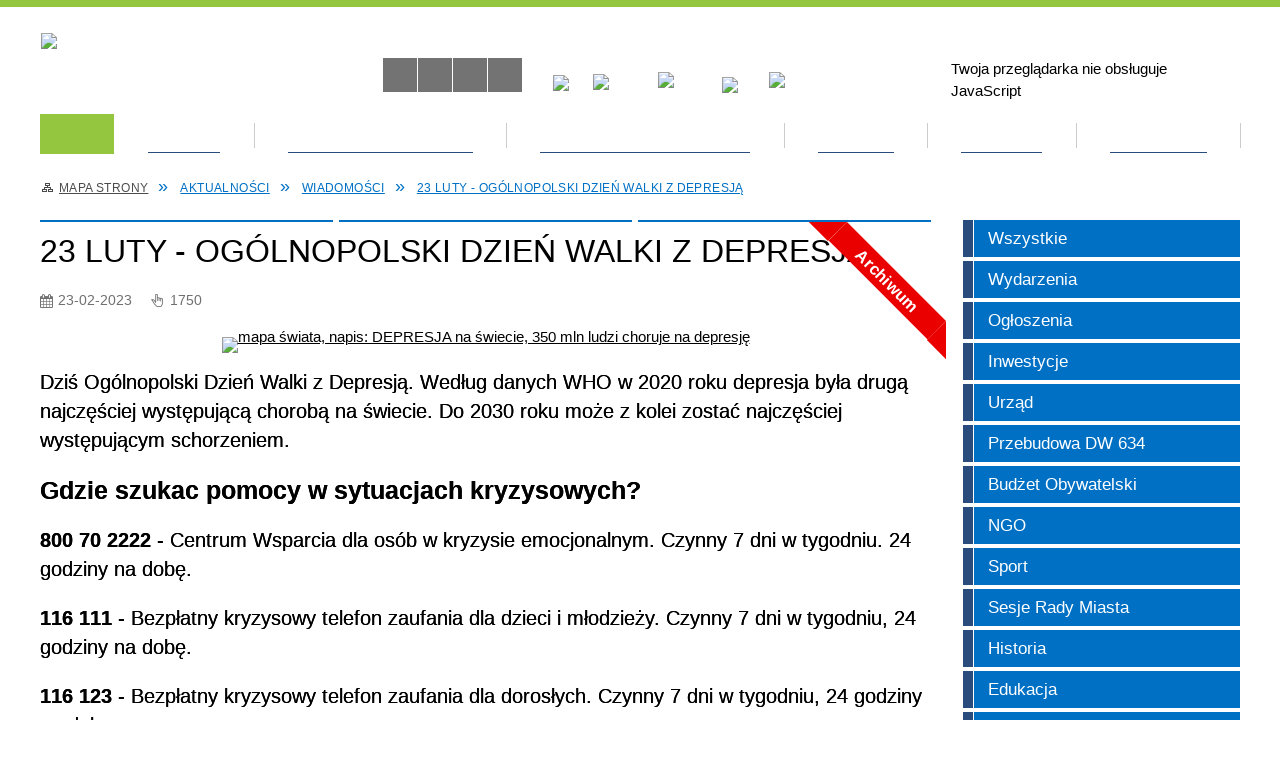

--- FILE ---
content_type: text/html; charset=utf-8
request_url: https://kobylka.pl/aktualnosc-966-23_luty_ogolnopolski_dzien_walki_z.html
body_size: 18111
content:
<!DOCTYPE html>
<html lang="pl"  itemscope="itemscope" itemtype="http://schema.org/WebPage" xmlns="http://www.w3.org/1999/xhtml">
    <head>
        <!-- METAS - - - - - - - - - - - - - - - - - - - - - - - - - - - - - -->
        <title itemprop="name">23 luty - Ogólnopolski Dzień Walki z Depresją - Aktualności - Urząd Miasta Kobyłka</title>
<meta http-equiv="Content-Type" content="text/html; charset=utf-8">
	<meta name="title" content="23 luty - Ogólnopolski Dzień Walki z Depresją - Aktualności - Urząd Miasta Kobyłka">
	<meta name="description" content="Urząd Miasta Kobyłka">
	<meta name="keywords" content="Urząd Miasta Kobyłka">
	<meta name="author" content="CONCEPT Intermedia www.sam3.pl">
	<meta name="robots" content="index, follow">
        <meta name="viewport" content="width=device-width" >        
                            <meta property="og:image" content="http://kobylka.pl/uploads/pub/news/news_966/zajawki/5c3d628478ee92679483233a0b90dd3decc35d47.jpg">
            <meta property="og:title" content="23 luty - Ogólnopolski Dzień Walki z Depresją">
    <meta property="og:description" content="Dziś Ogólnopolski Dzień Walki z Depresją. Według danych WHO w 2020 roku depresja była drugą najczęściej występującą chorobą na świecie. Do 2030 roku może z kolei zostać najczęściej występującym schorzeniem...">
    <meta property="og:site_name" content="Kobyłka">
    <meta property="og:url" content="https://kobylka.pl/aktualnosc-966-23_luty_ogolnopolski_dzien_walki_z.html">
    <meta property="og:type" content="article">
    
    <meta name="twitter:title" content="23 luty - Ogólnopolski Dzień Walki z Depresją">
    <meta name="twitter:description" content="Dziś Ogólnopolski Dzień Walki z Depresją. Według danych WHO w 2020 roku depresja była drugą najczęściej występującą chorobą na świecie. Do 2030 roku może z kolei zostać najczęściej występującym schorzeniem...">
    <meta name="twitter:image" content="http://kobylka.pl/uploads/pub/news/news_966/zajawki/orginal_5c3d628478ee92679483233a0b90dd3decc35d47.jpg">
    <!--<meta name="twitter:card" content="http://kobylka.pl/uploads/pub/news/news_966/zajawki/thumb_5c3d628478ee92679483233a0b90dd3decc35d47.jpg">-->
    
    <meta name="twitter:card" content="summary" >
    <meta name="twitter:site" content="https://kobylka.pl/aktualnosc-966-23_luty_ogolnopolski_dzien_walki_z.html" >
    
        <!-- EXTERNALS - - - - - - - - - - - - - - - - - - - - - - - - - - - -->		
        <link rel="shortcut icon" href="/themes/skin_01/images/favicon.ico" >
        <link rel="alternate" type="application/rss+xml"  title="RSS 2.0" href="https://kobylka.pl/aktualnosci.xml">
		
		

		
        	<link rel="stylesheet" type="text/css" media="all" href="/themes/skin_01/css/common.css">
	<link rel="stylesheet" type="text/css" media="all" href="/css/concept.gallery.css">
	<link rel="stylesheet" type="text/css" media="all" href="/css/_global.css">
	<link rel="stylesheet" type="text/css" media="screen" href="/wcag_video_player/ableplayer.min.css">
	<link rel="stylesheet" type="text/css" media="all" href="/css/icons_library.css">
	<link rel="stylesheet" type="text/css" media="screen" href="/css/jquery-ui-1.13.2/jquery-ui.min.css">
	<link rel="stylesheet" type="text/css" media="screen" href="/js/fancyBox/jquery.fancybox.css">
	<link rel="stylesheet" type="text/css" media="print" href="/css/print_strona.css">
	<link rel="stylesheet" type="text/css" media="all" href="/themes/skin_01/css/responsive.css">
	<link rel="stylesheet" type="text/css" media="all" href="/themes/skin_01/css/_multisite.css">
	<link rel="stylesheet" type="text/css" media="all" href="/css/concept-carousel.css">
	<link rel="stylesheet" type="text/css" media="screen" href="/themes/skin_01/css/custom_styles/glowny_custom_styles.css">

        <!-- JAVASCRIPTS - - - - - - - - - - - - - - - - - - - - - - - - - - -->
                
                
        <script src="/js/jquery/jquery-3.5.0.min.js"></script>
                
        <script src="/js/jquery/jquery-ui-1.13.2.min.js"></script>
        <script src="/js/hammer.min.js"></script>
	<script src="/js/whcookies.min.js" ></script>
        <script src="/js/jquery/jquery.ui.datepicker.min.js"></script> 
        <script src="/js/jquery/jquery-ui-timepicker-addon.min.js"></script> 
        
        <script>
//<![CDATA[
document.write("<style>.zajawka { visibility: hidden; }</style>");
//]]>
</script>
        <!-- cdn for modernizr, if you haven't included it already -->
        <!-- script src="http://cdn.jsdelivr.net/webshim/1.12.4/extras/modernizr-custom.js"></script -->
        <!-- polyfiller file to detect and load polyfills -->
        <!-- script src="http://cdn.jsdelivr.net/webshim/1.12.4/polyfiller.js"></script -->

                <script>
        function get_upload_image_size(dimension)
        {
        if($dimension == 'x')
        return 372;
        else
        return 210;
        }
        </script>
        
        <script src="/js/../themes/skin_01/js/multisite.js"></script>
<script src="/js/menu.min.js"></script>
<script src="/js/functions.js"></script>
<script src="/js/jquery/concept-rotator.js"></script>
<script src="/js/jquery/jquery.easing.1.3.js"></script>
<script src="/js/gsap/TweenMax.min.js"></script>
<script src="/js/gsap/plugins/ScrollToPlugin.min.js"></script>
<script src="/js/gsap/plugins/CSSPlugin.min.js"></script>
<script src="/js/gsap/easing/EasePack.min.js"></script>
<script src="/js/concept.gallery.js?ver=3.0"></script>
<script src="/js/akceslab-ytplayer.js"></script>
<script src="/wcag_video_player/ableplayer.min.js"></script>
<script src="/wcag_video_player/thirdparty/js.cookie.js"></script>
<script src="/js/concept_carousel_v1_0.js"></script>
		
        <meta name=”deklaracja-dostępności” content=”/deklaracja_dostepnosci.html”>
    </head>
        <body class="module-aktualnosci action-show">
       
                <div class="page_title" style="display: none">
            Kobyłka - kobylka.pl
<br><span class="data">Wygenerowano:&nbsp;18-01-2026</span>        </div>
        
        <h1 hidden>Kobyłka - kobylka.pl
</h1>

        <div id="page_content">       
            <div id="overlay" onclick="clear_other_mobile_active_elements();toggle_body_overflow();"></div>
            <div id="page_container">                <table role="presentation" id="table_1" class="sekcja-paneli" style="width: 100%;">
<tbody>	<tr>
		<td id="PAN_HEAD" class="panel">
			<div>
<div class="wcag_links">
	<div class="links">
		<div class="hidden">
			<a href="#content" data-offset="-300" class="scroll_to">Przejdź do treści</a>
		</div>
		
		<div class="hidden"><div tabindex="0" onclick="jQuery('body').scrollTo('*[id^=\'search_comn_\']'); jQuery('*[id^=\'search_comn_\']').val('').focus();">Przejdź do Wyszukiwarki</div></div>
		<div class="hidden"><a class="mapa_strony" tabindex="0" href="/mapa_strony.html">Przejdź do mapy strony</a></div>
		<div class="hidden"><div tabindex="0" onclick="jQuery('body').scrollTo('*[id^=\'mainMenu_\']'); jQuery(':focusable', jQuery('*[id^=\'mainMenu_\']'))[0].focus();">Przejdź do Menu</div></div>
	</div>
</div>

<script>
	jQuery('.scroll_to').css('cursor' , 'pointer').click(function () {
	var target = jQuery(this).attr('href');
	jQuery('html, body').animate({
	scrollTop: jQuery(target).offset().top -140
	}, 1000);
	});
</script>



        
	

    <div class="miejsce-banerowe herb puste" >
                </div>




    <div class="miejsce-banerowe logo_w_naglowku " >
        <div class="pole-banerowe noprint" style="flex-grow: 1; " >
<a href="/" target="_self"><img src="/uploads/pub/img_files/img_1/logo.png" width="143" height="103" alt="Logo Miasto Kobyłka" loading="lazy" title="Logo Miasto Kobyłka" onclick="jQuery.ajax({
	type:'POST',
	url:'/banery/click/id/1.html',
	dataType:'html'})"><span class="baner_title" style="display:none;">Logo Miasto Kobyłka</span></a></div>
        </div>




    <div class="miejsce-banerowe logo_w_naglowku_zadokowane " >
        <div class="pole-banerowe noprint" style="flex-grow: 1; " >
<a href="/" target="_self"><img src="/uploads/pub/img_files/img_4/logo_small.png" width="62" height="45" alt="Logo Miasta Kobyłka" loading="lazy" title="Logo Miasta Kobyłka" onclick="jQuery.ajax({
	type:'POST',
	url:'/banery/click/id/4.html',
	dataType:'html'})"><span class="baner_title" style="display:none;">Logo Miasta Kobyłka</span></a></div>
        </div>


<script>
    function toggleGlobalPause()
    {
        globalPause = !globalPause;
        jQuery("#hyperss .slide-image").toggleClass("stopped");
        jQuery(".stop-anim").toggleClass("play");

        var x = jQuery(".stop-anim").text();

        if (x == 'Wznów animacje') {
            jQuery(".stop-anim").text("Zatrzymaj animacje");
            jQuery(".stop-anim").attr("title", "Zatrzymaj animacje");
        } else {
            jQuery(".stop-anim").text("Wznów animacje");
            jQuery(".stop-anim").attr("title", "Wznów animacje");
        }
    }
</script>	

<div class="accesible" >
   <div class="stop-anim" title="Zatrzymaj animacje" tabindex="0" onclick="toggleGlobalPause();">Zatrzymaj animacje</div>
        <div class="wheelchair" title="Informacje o dostępności" onclick="location = ('https://kobylka.pl/strona-1-informacje_o_dostepnosci.html');"></div>
    <div class="deklaracja_dostep" title="Deklaracja dostępności" onclick="location = ('https://kobylka.pl/deklaracja_dostepnosci.html');"></div>
    <div class="deaf" title="Informacje dla niesłyszących" onclick="location = ('https://kobylka.pl/strona-2-informacje_dla_nieslyszacych.html');"></div>
    <div class="contrast" title="Informacje o kontraście" onclick="location = ('https://kobylka.pl/strona-3-informacja_o_kontrascie.html');"></div>
    </div>



    <div class="miejsce-banerowe fb_i_youtube " >
        <div class="pole-banerowe noprint" style="flex-grow: 1; " >
<a href="http://www.facebook.com/MojaKobylka/" target="_self"><img src="/uploads/pub/img_files/img_21/fb.png" width="32" height="29" alt="Logo Facebook " loading="lazy" title="Logo Facebook " onclick="jQuery.ajax({
	type:'POST',
	url:'/banery/click/id/21.html',
	dataType:'html'})"><span class="baner_title" style="display:none;">Logo Facebook </span></a></div>
<div class="pole-banerowe noprint" style="flex-grow: 1; " >
<a href="http://www.youtube.com/channel/UCmkzIOyKvKBlRNz12TLbRdQ/feed" target="_self"><img src="/uploads/pub/img_files/img_22/youtube.png" width="32" height="28" alt="Logo portalu YouTube" loading="lazy" title="Logo portalu YouTube" onclick="jQuery.ajax({
	type:'POST',
	url:'/banery/click/id/22.html',
	dataType:'html'})"><span class="baner_title" style="display:none;">Logo portalu YouTube</span></a></div>
        </div>




    <div class="miejsce-banerowe epupbip " >
        <div class="pole-banerowe noprint" style="flex-grow: 1; " >
<a href="https://epuap.gov.pl/wps/portal/strefa-klienta/!ut/p/a1/04_Sj9CPykssy0xPLMnMz0vMAfGjzOINLCw83R2dDbwMnN2MDBxNDJwc_cIsDQ0MzIAKIkEKcABHA0L6w_WjIEpwm1CQG2GQ7qioCABlYJ3l/dl5/d5/L2dBISEvZ0FBIS9nQSEh/#" target="_self"><img src="/uploads/pub/img_files/img_23/epub.png" width="46" height="32" alt="Odnośnik do portalu Epuap " loading="lazy" title="Odnośnik do portalu Epuap " onclick="jQuery.ajax({
	type:'POST',
	url:'/banery/click/id/23.html',
	dataType:'html'})"><span class="baner_title" style="display:none;">Odnośnik do portalu Epuap </span></a></div>
<div class="pole-banerowe noprint" style="flex-grow: 1; " >
<a href="http://kobylka.bipgmina.pl/" target="_self"><img src="/uploads/pub/img_files/img_5/0408ad8139fa81f33323e89c36c2cb399d356609.png" width="31" height="34" alt="Odnośnik do portalu BIP" loading="lazy" title="Odnośnik do portalu BIP" onclick="jQuery.ajax({
	type:'POST',
	url:'/banery/click/id/5.html',
	dataType:'html'})"><span class="baner_title" style="display:none;">Odnośnik do portalu BIP</span></a></div>
<div class="pole-banerowe noprint" style="flex-grow: 1; " >
<a href="/strona-3596-projekty_unijne_i_srodki_krajowe.html" target="_self"><img src="/uploads/pub/img_files/img_55/3ba30dd994771640d000e9ad71e08f7ea829524a.jpg" width="40" height="33" alt="Unia Europejska" loading="lazy" title="Unia Europejska" onclick="jQuery.ajax({
	type:'POST',
	url:'/banery/click/id/55.html',
	dataType:'html'})"><span class="baner_title" style="display:none;">Unia Europejska</span></a></div>
        </div>


<section class="component wyszukiwarka-wrapper " >

            <header class="belka hidden-wcag">
            <h2 class="title"><span>Wyszukiwarka</span></h2>
        </header>
    
    <div class="comn-wyszukiwarka" role="search">
        
        
        <div id="search_box_comn_srch_50e172d252be2bb02d95d93797d228bd">
            <span class="warning show-delayed">Twoja przeglądarka nie obsługuje JavaScript</span>
        </div>

        <div class="cl"></div>
    </div>

    <script>
//<![CDATA[
jQuery.ajax({
	type:'POST',
	url:'/Common/getSearchAllForm/disp/none/hash_id/comn_srch_50e172d252be2bb02d95d93797d228bd.html',
	dataType:'html',
	success:function(data, textStatus){jQuery('#search_box_comn_srch_50e172d252be2bb02d95d93797d228bd').html(data);},
	complete:function(XMLHttpRequest, textStatus){wcagstinks(jQuery("#adv_form")); updateAdvSearchWidth(); jQuery("#adv_form");}})
//]]>
</script>
</section>
<div class="cl"></div>
<nav class="glowneMenu" data-component-name="comn_mainmenu" id="mainMenu_1ada054d115876d871f9b16afc2847fd-wrapper" aria-labelledby="mainMenu_1ada054d115876d871f9b16afc2847fd-label">   
    <h2 id="mainMenu_1ada054d115876d871f9b16afc2847fd-label" class="hidden-wcag">Menu główne 0</h2>
    <div class="okazja_top2"></div>
    <div class="okazja_top3"></div>
    		
				
        <ul class="mainMenu simplified " id="comn_1ada054d115876d871f9b16afc2847fd">
         <li class="block block_nr_1" id="comn_1ada054d115876d871f9b16afc2847fd_pos_1" data-color="#0070C4">
<a target="_self" class="menu-level-1 no-submenu" style="color:#fff; border-color:#0070C4; background: #0070C4;" href="/"><span class="menu_select_left" style="background:#0070C4;"></span><span class="menu_select_right" style="background:#0070C4;"></span><span class="menu_select_bottom" style="background:#0070C4;"></span><span style="background:#0070C4;" class="tytul_menu">Strona główna</span></a>
</li> <li class="block block_nr_2" id="comn_1ada054d115876d871f9b16afc2847fd_pos_2" data-color="#2a4c7d">
<a target="_self" class="menu-level-1 with-submenu" style="color:#fff; border-color:#2a4c7d; background: #2a4c7d;" href="/strona-247-urzad_miasta.html"><span class="menu_select_left" style="background:#2a4c7d;"></span><span class="menu_select_right" style="background:#2a4c7d;"></span><span class="menu_select_bottom" style="background:#2a4c7d;"></span><span style="background:#2a4c7d;" class="tytul_menu">URZĄD</span></a>
<span class="main-menu-toggler" onclick="mainMenuTogglePosition(this);"></span><div class="sub-block-menu js-display-none" style="height: 0; background: #2a4c7d; border-color: #2a4c7d; ">
<h2 style="border-bottom-color: #2a4c7d;  background-color: #2a4c7d; ">URZĄD</h2>
<ul class="level-1-wrapper">
<li class="level-1" style="color:#fff; background-color: #2a4c7d;"><a target="_self" class="menu-level-2" style="" href="/strona-3874-ksiazka_telefoniczna_urzedu.html"><span class="label" style="background: #2a4c7d; border-color: #2a4c7d;" title=""></span>Książka telefoniczna Urzędu</a></li><li class="level-1" style="color:#fff; background-color: #2a4c7d; "><a target="_self" class="menu-level-2" style="" href="/strona-3362-wladze_miasta.html"><span class="label" style="background: #2a4c7d; border-color: #2a4c7d;" title=""></span>Władze Miasta</a></li><li class="level-1" style="color:#fff; background-color: #2a4c7d; "><a target="_self" class="menu-level-2" style="" href="/strona-3361-wydzialy_i_zakresy_obowiazkow.html"><span class="label" style="background: #2a4c7d; border-color: #2a4c7d;" title=""></span>Wydziały i zakresy obowiązków</a></li><li class="level-1" style="color:#fff; background-color: #2a4c7d; "><a target="_self" class="menu-level-2" style="" href="/strona-3363-rada_miasta.html"><span class="label" style="background: #2a4c7d; border-color: #2a4c7d;" title=""></span>Rada Miasta </a></li><li class="level-1" style="color:#fff; background-color: #2a4c7d; "><a target="_self" class="menu-level-2" style="" href="/strona-3368-jednostki_organizacyjne.html"><span class="label" style="background: #2a4c7d; border-color: #2a4c7d;" title=""></span>Jednostki organizacyjne</a></li><li class="level-1" style="color:#fff; background-color: #2a4c7d; "><a target="_self" class="menu-level-2" style="" href="/strona-3860-raport_o_stanie_miasta.html"><span class="label" style="background: #2a4c7d; border-color: #2a4c7d;" title=""></span>Raport o stanie Miasta</a></li><li class="level-1" style="color:#fff; background-color: #2a4c7d; "><a target="_self" class="menu-level-2" style="" href="/strona-3676-statut_miasta_kobylka.html"><span class="label" style="background: #2a4c7d; border-color: #2a4c7d;" title=""></span>Statut Miasta Kobyłka</a></li></ul><div tabindex="0" class="sub-menu-closer" id="submenu-closer-comn_1ada054d115876d871f9b16afc2847fd_pos_2" style="color: #2a4c7d; "></div></div>
                                        <script>
                        var el_comn_1ada054d115876d871f9b16afc2847fd_pos_2 = document.getElementById("comn_1ada054d115876d871f9b16afc2847fd_pos_2");
                        mouseMenuNavigation(el_comn_1ada054d115876d871f9b16afc2847fd_pos_2, "comn_1ada054d115876d871f9b16afc2847fd_pos_2", 1);
                    </script>
            
                    </li> <li class="block block_nr_3" id="comn_1ada054d115876d871f9b16afc2847fd_pos_3" data-color="#2a4c7d">
<a target="_self" class="menu-level-1 with-submenu" style="color:#fff; border-color:#2a4c7d; background: #2a4c7d;" href="/strona-2566-zalatw_sprawe.html"><span class="menu_select_left" style="background:#2a4c7d;"></span><span class="menu_select_right" style="background:#2a4c7d;"></span><span class="menu_select_bottom" style="background:#2a4c7d;"></span><span style="background:#2a4c7d;" class="tytul_menu">ZAŁATW SPRAWĘ</span></a>
<span class="main-menu-toggler" onclick="mainMenuTogglePosition(this);"></span><div class="sub-block-menu js-display-none" style="height: 0; background: #2a4c7d; border-color: #2a4c7d; ">
<h2 style="border-bottom-color: #2a4c7d;  background-color: #2a4c7d; ">ZAŁATW SPRAWĘ</h2>
<ul class="level-1-wrapper">
<li class="level-1" style="color:#fff; background-color: #2a4c7d;"><a target="_self" class="menu-level-2" style="" href="/strona-3406-dokumenty_i_meldunek.html"><span class="label" style="background: #2a4c7d; border-color: #2a4c7d;" title=""></span>Dokumenty i meldunek</a></li><li class="level-1" style="color:#fff; background-color: #2a4c7d; "><a target="_self" class="menu-level-2" style="" href="/strona-3407-dziecko.html"><span class="label" style="background: #2a4c7d; border-color: #2a4c7d;" title=""></span>Dziecko</a></li><li class="level-1" style="color:#fff; background-color: #2a4c7d; "><a target="_self" class="menu-level-2" style="" href="/strona-3408-rodzina_i_malzenstwo.html"><span class="label" style="background: #2a4c7d; border-color: #2a4c7d;" title=""></span>Rodzina i małżeństwo</a></li><li class="level-1" style="color:#fff; background-color: #2a4c7d; "><a target="_self" class="menu-level-2" style="" href="/strona-3409-akta_stanu_cywilnego.html"><span class="label" style="background: #2a4c7d; border-color: #2a4c7d;" title=""></span>Akta Stanu Cywilnego</a></li><li class="level-1" style="color:#fff; background-color: #2a4c7d; "><a target="_self" class="menu-level-2" style="" href="/strona-3410-podatki_i_oplaty.html"><span class="label" style="background: #2a4c7d; border-color: #2a4c7d;" title=""></span>Podatki i opłaty</a></li><li class="level-1" style="color:#fff; background-color: #2a4c7d; "><a target="_self" class="menu-level-2" style="" href="/strona-3411-nieruchomosci.html"><span class="label" style="background: #2a4c7d; border-color: #2a4c7d;" title=""></span>Nieruchomości</a></li><li class="level-1" style="color:#fff; background-color: #2a4c7d; "><a target="_self" class="menu-level-2" style="" href="/strona-3412-zagospodarowanie_przestrzenne.html"><span class="label" style="background: #2a4c7d; border-color: #2a4c7d;" title=""></span>Zagospodarowanie przestrzenne</a></li><li class="level-1" style="color:#fff; background-color: #2a4c7d; "><a target="_self" class="menu-level-2" style="" href="/strona-3418-lokale_komunalne.html"><span class="label" style="background: #2a4c7d; border-color: #2a4c7d;" title=""></span>Lokale komunalne</a></li><li class="level-1" style="color:#fff; background-color: #2a4c7d; "><a target="_self" class="menu-level-2" style="" href="/strona-3419-drogi_i_kanalizacja.html"><span class="label" style="background: #2a4c7d; border-color: #2a4c7d;" title=""></span>Drogi i kanalizacja</a></li><li class="level-1" style="color:#fff; background-color: #2a4c7d; "><a target="_self" class="menu-level-2" style="" href="/strona-3420-ochrona_srodowiska.html"><span class="label" style="background: #2a4c7d; border-color: #2a4c7d;" title=""></span>Ochrona środowiska</a></li><li class="level-1" style="color:#fff; background-color: #2a4c7d; "><a target="_self" class="menu-level-2" style="" href="/strona-3421-gospodarka_odpadami.html"><span class="label" style="background: #2a4c7d; border-color: #2a4c7d;" title=""></span>Gospodarka odpadami</a></li><li class="level-1" style="color:#fff; background-color: #2a4c7d; "><a target="_self" class="menu-level-2" style="" href="/strona-3422-zwierzeta.html"><span class="label" style="background: #2a4c7d; border-color: #2a4c7d;" title=""></span>Zwierzęta</a></li><li class="level-1" style="color:#fff; background-color: #2a4c7d; "><a target="_self" class="menu-level-2" style="" href="/strona-3423-oswiata_i_sport.html"><span class="label" style="background: #2a4c7d; border-color: #2a4c7d;" title=""></span>Oświata i sport</a></li><li class="level-1" style="color:#fff; background-color: #2a4c7d; "><a target="_self" class="menu-level-2" style="" href="/strona-3425-patronat_burmistrza_miasta.html"><span class="label" style="background: #2a4c7d; border-color: #2a4c7d;" title=""></span>Patronat Burmistrza Miasta</a></li><li class="level-1" style="color:#fff; background-color: #2a4c7d; "><a target="_self" class="menu-level-2" style="" href="/strona-3426-imprezy_masowe_i_zgromadzenia_publiczne.html"><span class="label" style="background: #2a4c7d; border-color: #2a4c7d;" title=""></span>Imprezy masowe i zgromadzenia publiczne</a></li><li class="level-1" style="color:#fff; background-color: #2a4c7d; "><a target="_self" class="menu-level-2" style="" href="/strona-3427-udostepnienie_informacji_publicznej.html"><span class="label" style="background: #2a4c7d; border-color: #2a4c7d;" title=""></span>Udostępnienie informacji publicznej</a></li><li class="level-1" style="color:#fff; background-color: #2a4c7d; "><a target="_self" class="menu-level-2" style="" href="/strona-3429-udostepnianie_informacji_z_archiwum.html"><span class="label" style="background: #2a4c7d; border-color: #2a4c7d;" title=""></span>Udostępnianie informacji z archiwum zakładowego</a></li><li class="level-1" style="color:#fff; background-color: #2a4c7d; "><a target="_self" class="menu-level-2" style="" href="/strona-3766-karta_mieszkanca_kobylki_ogolnopolska.html"><span class="label" style="background: #2a4c7d; border-color: #2a4c7d;" title=""></span>Karta Mieszkańca Kobyłki/Ogólnopolska Karta Seniora</a></li><li class="level-1" style="color:#fff; background-color: #2a4c7d; "><a target="_self" class="menu-level-2" style="" href="/strona-3624-dzialalnosc_gospodarcza.html"><span class="label" style="background: #2a4c7d; border-color: #2a4c7d;" title=""></span>Działalność gospodarcza</a></li><li class="level-1" style="color:#fff; background-color: #2a4c7d; "><a target="_self" class="menu-level-2" style="" href="/strona-3428-osoby_z_niepelnosprawnoscia_wizyta_w.html"><span class="label" style="background: #2a4c7d; border-color: #2a4c7d;" title=""></span>Osoby z niepełnosprawnością - wizyta w Urzędzie</a></li></ul><div tabindex="0" class="sub-menu-closer" id="submenu-closer-comn_1ada054d115876d871f9b16afc2847fd_pos_3" style="color: #2a4c7d; "></div></div>
                                        <script>
                        var el_comn_1ada054d115876d871f9b16afc2847fd_pos_3 = document.getElementById("comn_1ada054d115876d871f9b16afc2847fd_pos_3");
                        mouseMenuNavigation(el_comn_1ada054d115876d871f9b16afc2847fd_pos_3, "comn_1ada054d115876d871f9b16afc2847fd_pos_3", 1);
                    </script>
            
                    </li> <li class="block block_nr_4" id="comn_1ada054d115876d871f9b16afc2847fd_pos_4" data-color="#2a4c7d">
<a target="_self" class="menu-level-1 with-submenu" style="color:#fff; border-color:#2a4c7d; background: #2a4c7d;" href="/strona-3875-dla_mieszkancow.html"><span class="menu_select_left" style="background:#2a4c7d;"></span><span class="menu_select_right" style="background:#2a4c7d;"></span><span class="menu_select_bottom" style="background:#2a4c7d;"></span><span style="background:#2a4c7d;" class="tytul_menu">DLA MIESZKAŃCÓW</span></a>
<span class="main-menu-toggler" onclick="mainMenuTogglePosition(this);"></span><div class="sub-block-menu js-display-none" style="height: 0; background: #2a4c7d; border-color: #2a4c7d; ">
<h2 style="border-bottom-color: #2a4c7d;  background-color: #2a4c7d; ">DLA MIESZKAŃCÓW</h2>
<ul class="level-1-wrapper">
<li class="level-1" style="color:#fff; background-color: #2a4c7d;"><a target="_self" class="menu-level-2" style="" href="/strona-3931-jakosc_powietrza.html"><span class="label" style="background: #2a4c7d; border-color: #2a4c7d;" title=""></span>Jakość powietrza</a></li><li class="level-1" style="color:#fff; background-color: #2a4c7d; "><a target="_self" class="menu-level-2" style="" href="/strona-3876-karta_mieszkanca_kobylki.html"><span class="label" style="background: #2a4c7d; border-color: #2a4c7d;" title=""></span>Karta Mieszkańca Kobyłki</a></li><li class="level-1" style="color:#fff; background-color: #2a4c7d; "><a target="_self" class="menu-level-2" style="" href="/strona-3877-bilet_metropolitalny.html"><span class="label" style="background: #2a4c7d; border-color: #2a4c7d;" title=""></span>Bilet Metropolitalny</a></li><li class="level-1" style="color:#fff; background-color: #2a4c7d; "><a target="_blank" class="menu-level-2" style="" href="/strona-3891-karta_duzej_rodziny.html"><span class="label" style="background: #2a4c7d; border-color: #2a4c7d;" title=""></span>Karta Dużej Rodziny</a></li><li class="level-1" style="color:#fff; background-color: #2a4c7d; "><a target="_self" class="menu-level-2" style="" href="/strona-3882-iv_edycja_budzetu_obywatelskiego.html"><span class="label" style="background: #2a4c7d; border-color: #2a4c7d;" title=""></span>IV edycja Budżetu Obywatelskiego</a></li><li class="level-1" style="color:#fff; background-color: #2a4c7d; "><a target="_self" class="menu-level-2" style="" href="/strona-3878-edukacja.html"><span class="label" style="background: #2a4c7d; border-color: #2a4c7d;" title=""></span>Edukacja</a></li><li class="level-1" style="color:#fff; background-color: #2a4c7d; "><a target="_self" class="menu-level-2" style="" href="/strona-3879-sport.html"><span class="label" style="background: #2a4c7d; border-color: #2a4c7d;" title=""></span>Sport</a></li><li class="level-1" style="color:#fff; background-color: #2a4c7d; "><a target="_self" class="menu-level-2" style="" href="/strona-3880-nieodplatna_pomoc.html"><span class="label" style="background: #2a4c7d; border-color: #2a4c7d;" title=""></span>Nieodpłatna pomoc</a></li><li class="level-1" style="color:#fff; background-color: #2a4c7d; "><a target="_self" class="menu-level-2" style="" href="/strona-3883-seniorzy.html"><span class="label" style="background: #2a4c7d; border-color: #2a4c7d;" title=""></span>Seniorzy</a></li></ul><div tabindex="0" class="sub-menu-closer" id="submenu-closer-comn_1ada054d115876d871f9b16afc2847fd_pos_4" style="color: #2a4c7d; "></div></div>
                                        <script>
                        var el_comn_1ada054d115876d871f9b16afc2847fd_pos_4 = document.getElementById("comn_1ada054d115876d871f9b16afc2847fd_pos_4");
                        mouseMenuNavigation(el_comn_1ada054d115876d871f9b16afc2847fd_pos_4, "comn_1ada054d115876d871f9b16afc2847fd_pos_4", 1);
                    </script>
            
                    </li> <li class="block block_nr_5" id="comn_1ada054d115876d871f9b16afc2847fd_pos_5" data-color="#2a4c7d">
<a target="_self" class="menu-level-1 with-submenu" style="color:#fff; border-color:#2a4c7d; background: #2a4c7d;" href="/strona-2565-biznes.html"><span class="menu_select_left" style="background:#2a4c7d;"></span><span class="menu_select_right" style="background:#2a4c7d;"></span><span class="menu_select_bottom" style="background:#2a4c7d;"></span><span style="background:#2a4c7d;" class="tytul_menu">BIZNES</span></a>
<span class="main-menu-toggler" onclick="mainMenuTogglePosition(this);"></span><div class="sub-block-menu js-display-none" style="height: 0; background: #2a4c7d; border-color: #2a4c7d; ">
<h2 style="border-bottom-color: #2a4c7d;  background-color: #2a4c7d; ">BIZNES</h2>
<ul class="level-1-wrapper">
<li class="level-1" style="color:#fff; background-color: #2a4c7d;"><a target="_self" class="menu-level-2" style="" href="/strona-3657-ogloszenia_o_sprzedazy_dzierzawach.html"><span class="label" style="background: #2a4c7d; border-color: #2a4c7d;" title=""></span>Ogłoszenia o sprzedaży, dzierżawach, użyczaniu i wynajmie nieruchomości </a></li><li class="level-1" style="color:#fff; background-color: #2a4c7d; "><a target="_blank" class="menu-level-2" style="" href="/strona-3522-zamowienia_publiczne.html"><span class="label" style="background: #2a4c7d; border-color: #2a4c7d;" title=""></span>Zamówienia publiczne</a></li><li class="level-1" style="color:#fff; background-color: #2a4c7d; "><a target="_self" class="menu-level-2" style="" href="/strona-3413-zalatw_sprawe_dzialalnosc_gospodarcza.html"><span class="label" style="background: #2a4c7d; border-color: #2a4c7d;" title=""></span>Załatw sprawę - działalność gospodarcza</a></li></ul><div tabindex="0" class="sub-menu-closer" id="submenu-closer-comn_1ada054d115876d871f9b16afc2847fd_pos_5" style="color: #2a4c7d; "></div></div>
                                        <script>
                        var el_comn_1ada054d115876d871f9b16afc2847fd_pos_5 = document.getElementById("comn_1ada054d115876d871f9b16afc2847fd_pos_5");
                        mouseMenuNavigation(el_comn_1ada054d115876d871f9b16afc2847fd_pos_5, "comn_1ada054d115876d871f9b16afc2847fd_pos_5", 1);
                    </script>
            
                    </li> <li class="block block_nr_6" id="comn_1ada054d115876d871f9b16afc2847fd_pos_6" data-color="#2a4c7d">
<a target="_self" class="menu-level-1 with-submenu" style="color:#fff; border-color:#2a4c7d; background: #2a4c7d;" href="/strona-16-miasto_kobylka.html"><span class="menu_select_left" style="background:#2a4c7d;"></span><span class="menu_select_right" style="background:#2a4c7d;"></span><span class="menu_select_bottom" style="background:#2a4c7d;"></span><span style="background:#2a4c7d;" class="tytul_menu">MIASTO</span></a>
<span class="main-menu-toggler" onclick="mainMenuTogglePosition(this);"></span><div class="sub-block-menu js-display-none" style="height: 0; background: #2a4c7d; border-color: #2a4c7d; ">
<h2 style="border-bottom-color: #2a4c7d;  background-color: #2a4c7d; ">MIASTO</h2>
<ul class="level-1-wrapper">
<li class="level-1" style="color:#fff; background-color: #2a4c7d;"><a target="_self" class="menu-level-2" style="" href="/strona-3970-nagrody_i_wyroznienia.html"><span class="label" style="background: #2a4c7d; border-color: #2a4c7d;" title=""></span>Nagrody i wyróżnienia</a></li><li class="level-1" style="color:#fff; background-color: #2a4c7d; "><a target="_self" class="menu-level-2" style="" href="/strona-3967-historia_kobylki.html"><span class="label" style="background: #2a4c7d; border-color: #2a4c7d;" title=""></span>Historia Kobyłki</a></li><li class="level-1" style="color:#fff; background-color: #2a4c7d; "><a target="_self" class="menu-level-2" style="" href="/strona-3968-zabytki_i_miejsca_pamieci.html"><span class="label" style="background: #2a4c7d; border-color: #2a4c7d;" title=""></span>Zabytki i miejsca pamięci</a></li><li class="level-1" style="color:#fff; background-color: #2a4c7d; "><a target="_self" class="menu-level-2" style="" href="/strona-3939-honorowi_obywatele_miasta.html"><span class="label" style="background: #2a4c7d; border-color: #2a4c7d;" title=""></span>Honorowi Obywatele Miasta </a></li><li class="level-1" style="color:#fff; background-color: #2a4c7d; "><a target="_self" class="menu-level-2" style="" href="/strona-3476-plan_miasta.html"><span class="label" style="background: #2a4c7d; border-color: #2a4c7d;" title=""></span>Plan miasta</a></li><li class="level-1" style="color:#fff; background-color: #2a4c7d; "><a target="_self" class="menu-level-2" style="" href="/strona-3666-rewitalizacja.html"><span class="label" style="background: #2a4c7d; border-color: #2a4c7d;" title=""></span>Rewitalizacja</a></li><li class="level-1" style="color:#fff; background-color: #2a4c7d; "><a target="_self" class="menu-level-2" style="" href="/strona-3479-turystyka.html"><span class="label" style="background: #2a4c7d; border-color: #2a4c7d;" title=""></span>Turystyka</a></li><li class="level-1" style="color:#fff; background-color: #2a4c7d; "><a target="_self" class="menu-level-2" style="" href="/strona-3661-komunikacja_rozklady_jazdy.html"><span class="label" style="background: #2a4c7d; border-color: #2a4c7d;" title=""></span>Komunikacja - rozkłady jazdy</a></li></ul><div tabindex="0" class="sub-menu-closer" id="submenu-closer-comn_1ada054d115876d871f9b16afc2847fd_pos_6" style="color: #2a4c7d; "></div></div>
                                        <script>
                        var el_comn_1ada054d115876d871f9b16afc2847fd_pos_6 = document.getElementById("comn_1ada054d115876d871f9b16afc2847fd_pos_6");
                        mouseMenuNavigation(el_comn_1ada054d115876d871f9b16afc2847fd_pos_6, "comn_1ada054d115876d871f9b16afc2847fd_pos_6", 1);
                    </script>
            
                    </li> <li class="block block_nr_7" id="comn_1ada054d115876d871f9b16afc2847fd_pos_7" data-color="#2a4c7d">
<a target="_self" class="menu-level-1 with-submenu" style="color:#fff; border-color:#2a4c7d; background: #2a4c7d;" href="/strona-2556-kontakt.html"><span class="menu_select_left" style="background:#2a4c7d;"></span><span class="menu_select_right" style="background:#2a4c7d;"></span><span class="menu_select_bottom" style="background:#2a4c7d;"></span><span style="background:#2a4c7d;" class="tytul_menu">KONTAKT</span></a>
<span class="main-menu-toggler" onclick="mainMenuTogglePosition(this);"></span><div class="sub-block-menu js-display-none" style="height: 0; background: #2a4c7d; border-color: #2a4c7d; ">
<h2 style="border-bottom-color: #2a4c7d;  background-color: #2a4c7d; ">KONTAKT</h2>
<ul class="level-1-wrapper">
<li class="level-1" style="color:#fff; background-color: #2a4c7d;"><a target="_self" class="menu-level-2" style="" href="/strona-3503-ksiazka_telefoniczna_urzedu.html"><span class="label" style="background: #2a4c7d; border-color: #2a4c7d;" title=""></span>Książka telefoniczna Urzędu</a></li><li class="level-1" style="color:#fff; background-color: #2a4c7d; "><a target="_self" class="menu-level-2" style="" href="/strona-3864-formularz_kontaktowy.html"><span class="label" style="background: #2a4c7d; border-color: #2a4c7d;" title=""></span>FORMULARZ KONTAKTOWY</a></li></ul><div tabindex="0" class="sub-menu-closer" id="submenu-closer-comn_1ada054d115876d871f9b16afc2847fd_pos_7" style="color: #2a4c7d; "></div></div>
                                        <script>
                        var el_comn_1ada054d115876d871f9b16afc2847fd_pos_7 = document.getElementById("comn_1ada054d115876d871f9b16afc2847fd_pos_7");
                        mouseMenuNavigation(el_comn_1ada054d115876d871f9b16afc2847fd_pos_7, "comn_1ada054d115876d871f9b16afc2847fd_pos_7", 1);
                    </script>
            
                    </li>        </ul>
		
		                <script>
//<![CDATA[
                var candidate = document.getElementById('comn_1ada054d115876d871f9b16afc2847fd_pos_1');
                candidate.className += ' sel';
        
//]]>
</script>                <script>
//<![CDATA[
window.onscroll = function() { menuDocking("comn_1ada054d115876d871f9b16afc2847fd");}; 
//]]>
</script><script>
//<![CDATA[
window.onresize = function() { menuDocking("comn_1ada054d115876d871f9b16afc2847fd");}; 
//]]>
</script> 		
    </nav>
<div class="cl"></div>

    <div class="miejsce-banerowe baner_pod_naglowkiem_1200x100 puste" >
                </div>


<nav class="navigator" id="breadcrumbs" aria-labelledby="breadcrumbs-label">
    <h2 id="breadcrumbs-label" class="hidden-wcag">Breadcrumbs</h2>
    
    <ul itemscope itemtype="http://schema.org/BreadcrumbList">
        
    <li itemprop="itemListElement" itemscope itemtype="http://schema.org/ListItem"><a class="navigator_home" property="item" typeof="WebPage" itemprop="item" itemtype="https://schema.org/Thing" itemscope="itemscope" id="nav-pos-mapa_strony" href="/mapa_strony.html"><span itemprop="name">Mapa Strony</span></a><meta itemprop="position" content="1"></li><li itemprop="itemListElement" itemscope itemtype="http://schema.org/ListItem"><a property="item" typeof="WebPage" itemprop="item" itemtype="https://schema.org/Thing" itemscope="itemscope" id="nav-pos-aktualnosci" href="/aktualnosci-lista.html"><span itemprop="name">Aktualności</span></a><meta itemprop="position" content="2"></li><li itemprop="itemListElement" itemscope itemtype="http://schema.org/ListItem"><a property="item" typeof="WebPage" itemprop="item" itemtype="https://schema.org/Thing" itemscope="itemscope" id="nav-pos-wiadomosci" href="/aktualnosci-18-wiadomosci.html"><span itemprop="name">Wiadomości</span></a><meta itemprop="position" content="3"></li><li itemprop="itemListElement" itemscope itemtype="http://schema.org/ListItem"><a property="item" typeof="WebPage" itemprop="item" itemtype="https://schema.org/Thing" itemscope="itemscope" id="nav-pos-23_luty_ogolnopolski_dzien_walki_z" href="/aktualnosc-966-23_luty_ogolnopolski_dzien_walki_z.html"><span itemprop="name">23 luty - Ogólnopolski Dzień Walki z Depresją</span></a><meta itemprop="position" content="4"></li>        
    </ul>

</nav>
			</div>
		</td>
	</tr>
</tbody></table>
<table role="presentation" id="table_2" class="sekcja-paneli" style="width: 100%;">
<tbody>	<tr>
		<td id="PAN_1" class="panel">
			<div>


    <div class="miejsce-banerowe baner_w_centralnym_panelu_u_gory_897x100 puste" >
                </div>


				<div id='content'><div class="messages">
            
    
    
    </div>


<article class="archiwalna" itemscope itemtype="http://schema.org/NewsArticle" itemid="news-966">

    <meta itemprop="description" content="Dziś Ogólnopolski Dzień Walki z Depresją. Według danych WHO w 2020 roku depresja była drugą najczęściej występującą chorobą na świecie. Do 2030 roku może z kolei zostać najczęściej występującym schorzeniem...">
    <meta itemprop="datePublished" content="2023-02-23T14:17:42+01:00">

    <header>

        <span class="etykieta_zajawka">
            <span class="label" style="background: #0070C4; border-color: #0070C4;" title=""></span><span class="label" style="background: #0070C4; border-color: #0070C4;" title=""></span><span class="label" style="background: #0070C4; border-color: #0070C4;" title=""></span>        </span>	

        <h2 class="title" itemprop="headline">
            23 luty - Ogólnopolski Dzień Walki z Depresją        </h2>
    </header>

    
    <span class="info"><strong aria-hidden="true" class="date" title="Data publikacji">23-02-2023</strong><strong class="hidden-wcag" >Data publikacji, 23-02-2023</strong><span class="info_seperator" aria-hidden="true">,</span> <strong aria-hidden="true" class="author" title="Autor">Klaudia Bereza</strong><strong class="hidden-wcag" >Autor, Klaudia Bereza</strong><span class="info_seperator" aria-hidden="true">,</span> <strong aria-hidden="true" class="views" title="Liczba wyświetleń">1750</strong><strong class="hidden-wcag" >Ilość wyświetleń, 1750</strong></span>                    

                
			<span class="grafika_tresc" style="max-width:891px">           
				<a class="fancybox" href="/uploads/pub/news/news_966/zajawki/5c3d628478ee92679483233a0b90dd3decc35d47.jpg"><img alt="mapa świata, napis: DEPRESJA na świecie, 350 mln ludzi choruje na depresję" style="max-width: 891px; height: auto;" itemprop="image" src="https://kobylka.pl/uploads/pub/news/news_966/zajawki/normal_5c3d628478ee92679483233a0b90dd3decc35d47.jpg"></a>				
									<div class="article-archived">Archiwum</div>
								
			</span>
		
    <div class="tresc" itemprop="articleBody">
        <p>Dziś Og&oacute;lnopolski Dzień Walki z Depresją. Według danych WHO w 2020 roku depresja była drugą najczęściej występującą chorobą na świecie. Do 2030 roku może z kolei zostać najczęściej występującym schorzeniem.</p>
<h4 dir="auto">Gdzie szukac pomocy w sytuacjach kryzysowych?</h4>
<p><strong>800 70 2222</strong> - Centrum Wsparcia dla os&oacute;b w kryzysie emocjonalnym. Czynny 7 dni w tygodniu. 24 godziny na dobę.</p>
<p><strong>116 111</strong> - Bezpłatny kryzysowy telefon zaufania dla dzieci i młodzieży. Czynny 7 dni w tygodniu, 24 godziny na dobę.</p>
<p><strong>116 123</strong> - Bezpłatny kryzysowy telefon zaufania dla dorosłych. Czynny 7 dni w tygodniu, 24 godziny na dobę.</p>
<p><strong>22 484 88 01</strong> - Antydepresyjny telefon zaufania od poniedziałku do środy od 15:00 do 20:00</p>
<p><strong>800 121 212</strong> - Dziecięcy Telefon Zaufania Rzecznika Praw Dziecka. Czynny 7 dni w tygodniu, 24 godziny na dobę.</p>
<p><strong>800 108 108</strong> - wsparcie dla os&oacute;b po stracie bliskich (będących w żałobie), od poniedziałku do piątku od 14:00 do 20:00</p>
<p>Bezpłatna pomoc psychoterapeutyczna oraz Punkt przeciwdziałania przemocy w Kobyłce:</p>
<p><span><a class="x1i10hfl xjbqb8w x6umtig x1b1mbwd xaqea5y xav7gou x9f619 x1ypdohk xt0psk2 xe8uvvx xdj266r x11i5rnm xat24cr x1mh8g0r xexx8yu x4uap5 x18d9i69 xkhd6sd x16tdsg8 x1hl2dhg xggy1nq x1a2a7pz xt0b8zv x1fey0fg" href="https://kobylka.pl/strona-3568-bezplatna_pomoc_psychoterapeutyczna.html?fbclid=IwAR1na5cGIZcw2zbvUJgXBVneS6-U62NKOUYoI2mnt_wIT16lMSC9gQWLPmA" target="_blank" rel="nofollow noopener">https://kobylka.pl/strona-3568-bezplatna_pomoc...</a></span></p>
<p>Na stronie <span><a class="x1i10hfl xjbqb8w x6umtig x1b1mbwd xaqea5y xav7gou x9f619 x1ypdohk xt0psk2 xe8uvvx xdj266r x11i5rnm xat24cr x1mh8g0r xexx8yu x4uap5 x18d9i69 xkhd6sd x16tdsg8 x1hl2dhg xggy1nq x1a2a7pz xt0b8zv x1fey0fg" href="http://pokonackryzys.pl/?fbclid=IwAR1JXscNpf2Yudf1yEjCxhK_2I6Az6kdtefbR0I16WvMFBM89tOPZObiQJ8" target="_blank" rel="nofollow noopener">http://pokonackryzys.pl/</a></span> znajdziesz informacje o bezpłatnej pomocy dla os&oacute;b w kryzysie, w depresji, z myślami samob&oacute;jczymi. W wielu podanych miejscach dyżurują psycholodzy i inni specjaliści, kt&oacute;rzy są w stanie pom&oacute;c w wyjściu z kryzysu lub przekierować do odpowiednich miejsc pomocowych.</p>
<p>Poza konkretną pomocą ważna jest też zwykła, przyjazna rozmowa z kimś zaufanym. Nawet w najgorszym kryzysie nie jesteś sam(a), ta strona jest dla Ciebie. W sytuacji bezpośredniego zagrożenia życia zadzwoń na numer alarmowy 112.</p>
<p>Grafika: <span><a class="x1i10hfl xjbqb8w x6umtig x1b1mbwd xaqea5y xav7gou x9f619 x1ypdohk xt0psk2 xe8uvvx xdj266r x11i5rnm xat24cr x1mh8g0r xexx8yu x4uap5 x18d9i69 xkhd6sd x16tdsg8 x1hl2dhg xggy1nq x1a2a7pz xt0b8zv x1fey0fg" href="https://l.facebook.com/l.php?u=https%3A%2F%2Fforumprzeciwdepresji.pl%2F%3Ffbclid%3DIwAR0YEmGBnBhBmNT9wCVWLCHaB1KmskvvHH0SD5yW78sbZvDxuAJsZydzED4&amp;h=AT0K_tw_JfNP455gFSUOKBVMh5PEBreThh-FdWCjjyMFRTsNmoUaleEkeE3PqXy7l5Q2G4bo7aXmb07H4qeRNWFn_RZIXYUvMzpyHV4p1yoPuFgOsDJ9roexA4_0_bA_Twa9&amp;__tn__=-UK-R&amp;c[0]=AT0cz2cZ3GophvYNxqQnsRdlVB4_lFdhBXmkU7knu0zb3TJL-yZkDbXaNKyHl83VJti_aLOcdd01ocLGhZ5WZMfW1SAXWSuxdO3l8_-uTyO0K7omdZ0EN8_GFwyle-LEX2JvSl3dQEyNkG-deqJrG4HEQgXIOoCIGwMssUf3k07Ne7jD0DI" target="_blank" rel="nofollow noopener">https://forumprzeciwdepresji.pl/</a></span></p>    </div>

    <aside class="left" style="max-width:100%;">
               
    </aside>
	
	


    <footer class="bottom">
        
                        <div class="microblog">
        <div class="microblog_icons">

            <!-- Facebook -->
            <a class="fb-share" href="https://www.facebook.com/sharer/sharer.php?u=https://kobylka.pl/aktualnosc-966-23_luty_ogolnopolski_dzien_walki_z.html" onclick="javascript:window.open(this.href,
                            '', 'menubar=no,toolbar=no,resizable=yes,scrollbars=yes,height=600,width=600');
                    return false;">Wyślij na Facebooka</a>
            <!-- Tweeter -->
            <div class="tweeter-share" onclick="location = ('http://twitter.com/home?status=https://kobylka.pl/aktualnosc-966-23_luty_ogolnopolski_dzien_walki_z.html&amp;t=23 luty - Ogólnopolski Dzień Walki z Depresją');" title="Wyślij na Twitter"></div>         
           
           
                                    <a title="Wyślij link e-mailem" class="mailto" onclick="var w=window.open(this.href,'popupWindow','left=100,top=10,width=700,height=530,location=no,scrollbars=no,resizable=no,directories=no,status=no,toolbar=no,menubar=no');w.focus();return false;" href="https://kobylka.pl/mail-23_luty_ogolnopolski_dzien_walki_z.html">Wyślij link e-mailem</a> 
           

                        <div class="cl"></div>
        </div>
    </div>
    
                <ul class="actions">
			<li class="next" title="Przejdź do następnej aktualności" onclick="location=('/aktualnosc-1803-za_nami_cykl_spotkan_o_obronie_cywilnej.html');"><span class="hidden-wcag">Przejdź do - aktualność </span>Następna</li>
		<li title="Pobierz plik Pdf z treścią" class="pdf" onclick="location=('https://converter.sam3.pl/convert.php?url=https://kobylka.pl/aktualnosc-966-23_luty_ogolnopolski_dzien_walki_z.html&amp;title=23_luty_Ogolnopolski_Dzien_Walki_z_Depresja');"><span class="hidden-wcag">Pobierz artykuł w formie pliku </span>Pdf</li>					<li class="print" title="Drukuj treść" onclick="window.print();">Drukuj<span class="hidden-wcag"> treść tego artykułu</span></li>
			<li class="back" title="Powrót" onclick="history.back();">Powrót<span class="hidden-wcag"> do poprzedniej strony</span></li>
			<li class="zglos" title="Kontakt" onclick="location=('/kontakt.html');">Kontakt<span class="hidden-wcag"> na stronie Kontakt</span></li>
	                
</ul>        <div class="cl"></div>
    </footer>
</article>

<div class="cl"></div>

    <div class="noprint">
            </div>
     

<script>
    function get_upload_image_size(dimension)
    {
        if (dimension == 'x')
            return 372;
        else
            return 210;
    }

    jQuery(document).ready(function () {
        gallery_inject('mini');
    });
</script>  
<script src="/js/fancyBox/jquery.fancybox.min.js" ></script>

<script>
    jQuery('.fancybox').fancybox({
        transitionIn	:	'fade',
		transitionOut	:	'fade',
        speedIn         :	600, 
		speedOut		:	200, 
        autoScale: true,
        closeBtn: false,
        beforeShow: function () {
         
            var imgAlt = jQuery(this.element).find("img").attr("alt");
                       
            if (imgAlt) {
                this.title = imgAlt;
                jQuery(".fancybox-image").attr("alt", imgAlt);
            } else {
                this.title = '';											   
            }

            this.title = (this.title ? '<h4>' + this.title + '</h4>' : '') ;
            if (this.group.length > 1) {
                this.title += '<span class="counter">Zdjęcie ' + (this.index + 1) + ' z ' + this.group.length + '</span>';
                if (jQuery.fancybox.player.isActive) {
                    this.title += '<a href="javascript:jQuery.fancybox.play();" title="Wyłącz pokaz zdjęć" class="myPlay myPlayON" onclick="jQuery(\'.myPlay\').toggleClass(\'myPlayON\')">Zatrzymaj</a>';
                } else {
                    this.title += '<a href="javascript:jQuery.fancybox.play();" title="Włącz pokaz zdjęć" class="myPlay" onclick="jQuery(\'.myPlay\').toggleClass(\'myPlayON\')">Uruchom</a>';
                }
            }
            this.title += '<a onClick="parent.jQuery.fancybox.close();" alt="Zamknij" title="Zamyka okno" class="fancybox-item fancybox-close" href="javascript:;">Zamknij</a>';
        },
        helpers: {
            title: {
                type: 'inside',
                position: 'top',
            }
        },
        afterShow: function () {
            // odkomentuj v2 zeby uruchomic FancyBox-a z focusem
            //jQuery(this.content).attr("tabindex",1).focus(); // v1
            //jQuery('.fancybox-wrap a').first().focus(); // v2
        }
    });
</script>

				</div>


    <div class="miejsce-banerowe baner_w_centralnym_panelu_na_dole puste" >
                </div>


			</div>
		</td>
		<td id="PAN_2" class="panel">
			<div>


    <div class="miejsce-banerowe baner_w_prawym_panelu_u_gory_291x100 puste" >
                </div>


<div><nav class="aktu_menu component" aria-labelledby="news_245739be24474ce6d629da01da7853b6-label">
    <h2 id="news_245739be24474ce6d629da01da7853b6-label" class="hidden-wcag">Menu modułowe - Aktualności</h2>

            <header class="belka">
            <h2 class="title"><span>Menu</span></h2>
        </header>
    
    <ul class="portal-menu" id="news_245739be24474ce6d629da01da7853b6">
        <li id="level-1-news_245739be24474ce6d629da01da7853b6-all" class="level-1"><a href="/aktualnosci-lista-reset.html"><span class="label" style="background: #2a4c7d; border-color: #2a4c7d;" title=""></span>Wszystkie</a></li><li id="level-1-news_245739be24474ce6d629da01da7853b6-39" class="level-1"><a href="/aktualnosci-39-wydarzenia.html"><span class="label" style="background: #2a4c7d; border-color: #2a4c7d;" title=""></span>Wydarzenia </a></li><li id="level-1-news_245739be24474ce6d629da01da7853b6-41" class="level-1"><a href="/aktualnosci-41-ogloszenia.html"><span class="label" style="background: #2a4c7d; border-color: #2a4c7d;" title=""></span>Ogłoszenia</a></li><li id="level-1-news_245739be24474ce6d629da01da7853b6-75" class="level-1"><a href="/aktualnosci-75-inwestycje.html"><span class="label" style="background: #2a4c7d; border-color: #2a4c7d;" title=""></span>Inwestycje</a></li><li id="level-1-news_245739be24474ce6d629da01da7853b6-25" class="level-1"><a href="/aktualnosci-25-urzad.html"><span class="label" style="background: #2a4c7d; border-color: #2a4c7d;" title=""></span>Urząd</a></li><li id="level-1-news_245739be24474ce6d629da01da7853b6-63" class="level-1"><a href="/aktualnosci-63-przebudowa_dw_634.html"><span class="label" style="background: #2a4c7d; border-color: #2a4c7d;" title=""></span>Przebudowa DW 634</a></li><li id="level-1-news_245739be24474ce6d629da01da7853b6-60" class="level-1"><a href="/aktualnosci-60-budzet_obywatelski.html"><span class="label" style="background: #2a4c7d; border-color: #2a4c7d;" title=""></span>Budżet Obywatelski</a></li><li id="level-1-news_245739be24474ce6d629da01da7853b6-50" class="level-1"><a href="/aktualnosci-50-ngo.html"><span class="label" style="background: #2a4c7d; border-color: #2a4c7d;" title=""></span>NGO</a></li><li id="level-1-news_245739be24474ce6d629da01da7853b6-46" class="level-1"><a href="/aktualnosci-46-sport.html"><span class="label" style="background: #2a4c7d; border-color: #2a4c7d;" title=""></span>Sport</a></li><li id="level-1-news_245739be24474ce6d629da01da7853b6-44" class="level-1"><a href="/aktualnosci-44-sesje_rady_miasta.html"><span class="label" style="background: #2a4c7d; border-color: #2a4c7d;" title=""></span>Sesje Rady Miasta</a></li><li id="level-1-news_245739be24474ce6d629da01da7853b6-43" class="level-1"><a href="/aktualnosci-43-historia.html"><span class="label" style="background: #2a4c7d; border-color: #2a4c7d;" title=""></span>Historia</a></li><li id="level-1-news_245739be24474ce6d629da01da7853b6-23" class="level-1"><a href="/aktualnosci-23-edukacja.html"><span class="label" style="background: #2a4c7d; border-color: #2a4c7d;" title=""></span>Edukacja</a></li><li id="level-1-news_245739be24474ce6d629da01da7853b6-22" class="level-1"><a href="/aktualnosci-22-kultura.html"><span class="label" style="background: #2a4c7d; border-color: #2a4c7d;" title=""></span>Kultura</a></li><li id="level-1-news_245739be24474ce6d629da01da7853b6-19" class="level-1"><a href="/aktualnosci-19-gospodarka.html"><span class="label" style="background: #2a4c7d; border-color: #2a4c7d;" title=""></span>Gospodarka</a></li><li id="level-1-news_245739be24474ce6d629da01da7853b6-37" class="level-1"><a href="/aktualnosci-37-zwierzeta.html"><span class="label" style="background: #2a4c7d; border-color: #2a4c7d;" title=""></span>Zwierzęta</a></li><li id="level-1-news_245739be24474ce6d629da01da7853b6-38" class="level-1"><a href="/aktualnosci-38-ochrona_srodowiska.html"><span class="label" style="background: #2a4c7d; border-color: #2a4c7d;" title=""></span>Ochrona środowiska</a></li><li id="level-1-news_245739be24474ce6d629da01da7853b6-40" class="level-1"><a href="/aktualnosci-40-zapowiedzi_i_zaproszenia.html"><span class="label" style="background: #2a4c7d; border-color: #2a4c7d;" title=""></span>Zapowiedzi i zaproszenia</a></li><li id="level-1-news_245739be24474ce6d629da01da7853b6-18" class="level-1"><a href="/aktualnosci-18-wiadomosci.html"><span class="label" style="background: #2a4c7d; border-color: #2a4c7d;" title=""></span>Wiadomości</a></li>    </ul>

    <script>
        jQuery(document).ready(function () {
            highlight_menu_item('news_245739be24474ce6d629da01da7853b6', ["0", "18"]);
        });
    </script>
</nav>
</div>
<section class="component" id="news_d2aa40b748a99529942795af707b3f1d">    

            <header class="belka">   
            			
                <h2 class="title">
                    <a title="Najnowsze" href="/aktualnosci-lista.html">Najnowsze</a>                </h2>	
            
            <div class="numbers"><div class="sel" ><span aria-hidden="true">1</span><span class="hidden-wcag">Wybierz element 1</span></div><div  ><span aria-hidden="true">2</span><span class="hidden-wcag">Wybierz element 2</span></div><div  ><span aria-hidden="true">3</span><span class="hidden-wcag">Wybierz element 3</span></div><div  ><span aria-hidden="true">4</span><span class="hidden-wcag">Wybierz element 4</span></div><div  ><span aria-hidden="true">5</span><span class="hidden-wcag">Wybierz element 5</span></div><div  ><span aria-hidden="true">6</span><span class="hidden-wcag">Wybierz element 6</span></div></div>        </header>	

    
    <ul class="zaj-list switcher view_normal size-mini columns-1" id="news_d2aa40b748a99529942795af707b3f1d-switcher">	<li class="zaj-wrapper"  id="news_d2aa40b748a99529942795af707b3f1d-0"><div class="zajawka news_zaj "><a target="_self" href="/aktualnosc-1836-weekend_w_kobylce_16_18_stycznia.html"><span class="box-left" style="width: 372px;">
    <img alt="" loading="lazy" width="372" height="210" src="/uploads/pub/news/news_1836/zajawki/mini_51b90e442f6e15a5aeab058280030619aa7a1541.png">
  	
</span>

<span class="box-right">
     
  
  <span class="info"><strong aria-hidden="true" class="date" title="Data publikacji">16-01-2026</strong><strong class="hidden-wcag" >Data publikacji, 16-01-2026</strong><span class="info_seperator" aria-hidden="true">,</span> <strong aria-hidden="true" class="author" title="Autor">Urszula Wójcik</strong><strong class="hidden-wcag" >Autor, Urszula Wójcik</strong><span class="info_seperator" aria-hidden="true">,</span> <strong aria-hidden="true" class="views" title="Liczba wyświetleń">54</strong><strong class="hidden-wcag" >Ilość wyświetleń, 54</strong></span>
  
  <span class="title"> 
    WEEKEND W KOBYŁCE / 16-18 stycznia    
  </span> 
  
   <span class="tresc">W programie weekendowym coś dla każdego – od wieczorów z planszówkami i chill spotkań dla młodzieży, przez kreatywne zajęcia dla najmłodszych, aż po emocjonujący mecz siatkówki.</span>
  
   <span class="link">
    	Więcej »
 	 </span>
  <span class="zajawka_click">
    kliknij, aby przejść do dalszej części informacji
  </span>

 
</span>
</a></div>	</li>	<li class="zaj-wrapper"  id="news_d2aa40b748a99529942795af707b3f1d-1"><div class="zajawka news_zaj "><a target="_self" href="/aktualnosc-1835-xxii_sesja_rady_miasta_kobylka.html"><span class="box-left" style="width: 372px;">
    <img alt="" loading="lazy" width="372" height="210" src="/uploads/pub/news/news_1835/zajawki/mini_fbce234e0956cedbc3369c92015535af2fc9b36e.png">
  	
</span>

<span class="box-right">
     
  
  <span class="info"><strong aria-hidden="true" class="date" title="Data publikacji">16-01-2026</strong><strong class="hidden-wcag" >Data publikacji, 16-01-2026</strong><span class="info_seperator" aria-hidden="true">,</span> <strong aria-hidden="true" class="author" title="Autor">wiktoria.lewandowska</strong><strong class="hidden-wcag" >Autor, wiktoria.lewandowska</strong><span class="info_seperator" aria-hidden="true">,</span> <strong aria-hidden="true" class="views" title="Liczba wyświetleń">83</strong><strong class="hidden-wcag" >Ilość wyświetleń, 83</strong></span>
  
  <span class="title"> 
     XXII SESJA RADY MIASTA KOBYŁKA    
  </span> 
  
   <span class="tresc">Dziś, 16 stycznia 2026 r., o godzinie 15:30 w sali konferencyjnej Urzędu Miasta Kobyłka (ul. Wołomińska 1) rozpocznie się XXII Sesja Rady Miasta. Zachęcamy do śledzenia obrad online.</span>
  
   <span class="link">
    	Więcej »
 	 </span>
  <span class="zajawka_click">
    kliknij, aby przejść do dalszej części informacji
  </span>

 
</span>
</a></div>	</li>	<li class="zaj-wrapper"  id="news_d2aa40b748a99529942795af707b3f1d-2"><div class="zajawka news_zaj "><a target="_self" href="/aktualnosc-1834-ryzyko_przekroczenia_poziomu_dla_pylu.html"><span class="box-left" style="width: 372px;">
    <img alt="miasto w smogu " loading="lazy" width="372" height="210" src="/uploads/pub/news/news_1834/zajawki/mini_0dee0d2d5c9308b2140ef84f5e4a1e48d10f2e9d.png">
  	
</span>

<span class="box-right">
     
  
  <span class="info"><strong aria-hidden="true" class="date" title="Data publikacji">16-01-2026</strong><strong class="hidden-wcag" >Data publikacji, 16-01-2026</strong><span class="info_seperator" aria-hidden="true">,</span> <strong aria-hidden="true" class="author" title="Autor">wiktoria.lewandowska</strong><strong class="hidden-wcag" >Autor, wiktoria.lewandowska</strong><span class="info_seperator" aria-hidden="true">,</span> <strong aria-hidden="true" class="views" title="Liczba wyświetleń">54</strong><strong class="hidden-wcag" >Ilość wyświetleń, 54</strong></span>
  
  <span class="title"> 
     Ryzyko przekroczenia poziomu dla pyłu zawieszonego PM10 w powietrzu    
  </span> 
  
   <span class="tresc">Informujemy, że w dniu 16.01.2026 r. w godz. 7:00 - 24:00 istnieje ryzyko wystąpienia przekroczenia średniodobowego poziomu dopuszczalnego dla pyłu zawieszonego PM10 w powietrzu.</span>
  
   <span class="link">
    	Więcej »
 	 </span>
  <span class="zajawka_click">
    kliknij, aby przejść do dalszej części informacji
  </span>

 
</span>
</a></div>	</li>	<li class="zaj-wrapper"  id="news_d2aa40b748a99529942795af707b3f1d-3"><div class="zajawka news_zaj "><a target="_self" href="/aktualnosc-1833-oferta_pracy.html"><span class="box-left" style="width: 372px;">
    <img alt="uścisk dłoni i napis: oferta pracy " loading="lazy" width="372" height="210" src="/uploads/pub/news/news_1833/zajawki/mini_b91244c859608cba9b092204af40a837d49c5d6b.png">
  	
</span>

<span class="box-right">
     
  
  <span class="info"><strong aria-hidden="true" class="date" title="Data publikacji">16-01-2026</strong><strong class="hidden-wcag" >Data publikacji, 16-01-2026</strong><span class="info_seperator" aria-hidden="true">,</span> <strong aria-hidden="true" class="author" title="Autor">wiktoria.lewandowska</strong><strong class="hidden-wcag" >Autor, wiktoria.lewandowska</strong><span class="info_seperator" aria-hidden="true">,</span> <strong aria-hidden="true" class="views" title="Liczba wyświetleń">79</strong><strong class="hidden-wcag" >Ilość wyświetleń, 79</strong></span>
  
  <span class="title"> 
    Oferta Pracy!    
  </span> 
  
   <span class="tresc">Urząd Miasta Kobyłka ogłasza nabór na wolne stanowiska urzędnicze: Podinspektor/Inspektor w Wydziale Spraw Społecznych, Sportu i Zdrowia oraz Inspektor/Główny specjalista w Zespole ds. Pozyskiwania Funduszy i Rozwoju.</span>
  
   <span class="link">
    	Więcej »
 	 </span>
  <span class="zajawka_click">
    kliknij, aby przejść do dalszej części informacji
  </span>

 
</span>
</a></div>	</li>	<li class="zaj-wrapper"  id="news_d2aa40b748a99529942795af707b3f1d-4"><div class="zajawka news_zaj "><a target="_self" href="/aktualnosc-1832-kwalifikacja_wojskowa_na_2026_rok.html"><span class="box-left" style="width: 372px;">
    <img alt="" loading="lazy" width="372" height="210" src="/uploads/pub/news/news_1832/zajawki/mini_c0e9067f70eb77017a4e70275964d87d568903ae.png">
  	
</span>

<span class="box-right">
     
  
  <span class="info"><strong aria-hidden="true" class="date" title="Data publikacji">15-01-2026</strong><strong class="hidden-wcag" >Data publikacji, 15-01-2026</strong><span class="info_seperator" aria-hidden="true">,</span> <strong aria-hidden="true" class="author" title="Autor">Urszula Wójcik</strong><strong class="hidden-wcag" >Autor, Urszula Wójcik</strong><span class="info_seperator" aria-hidden="true">,</span> <strong aria-hidden="true" class="views" title="Liczba wyświetleń">107</strong><strong class="hidden-wcag" >Ilość wyświetleń, 107</strong></span>
  
  <span class="title"> 
    Kwalifikacja wojskowa na 2026 rok    
  </span> 
  
   <span class="tresc">Kwalifikacja wojskowa w roku 2026 na terenie powiatu wołomińskiego odbywać się będzie w okresie od 2 lutego 2026 r. do 30 kwietnia 2026 r.</span>
  
   <span class="link">
    	Więcej »
 	 </span>
  <span class="zajawka_click">
    kliknij, aby przejść do dalszej części informacji
  </span>

 
</span>
</a></div>	</li>	<li class="zaj-wrapper"  id="news_d2aa40b748a99529942795af707b3f1d-5"><div class="zajawka news_zaj "><a target="_self" href="/aktualnosc-1831-jak_zadbac_o_zwierzeta_zima.html"><span class="box-left" style="width: 372px;">
    <img alt="" loading="lazy" width="372" height="210" src="/uploads/pub/news/news_1831/zajawki/mini_269030212024a935dcfa4ca1e36a4622aae6fd23.png">
  	
</span>

<span class="box-right">
     
  
  <span class="info"><strong aria-hidden="true" class="date" title="Data publikacji">15-01-2026</strong><strong class="hidden-wcag" >Data publikacji, 15-01-2026</strong><span class="info_seperator" aria-hidden="true">,</span> <strong aria-hidden="true" class="author" title="Autor">Urszula Wójcik</strong><strong class="hidden-wcag" >Autor, Urszula Wójcik</strong><span class="info_seperator" aria-hidden="true">,</span> <strong aria-hidden="true" class="views" title="Liczba wyświetleń">146</strong><strong class="hidden-wcag" >Ilość wyświetleń, 146</strong></span>
  
  <span class="title"> 
    Jak zadbać o zwierzęta zimą?    
  </span> 
  
   <span class="tresc">Dziękujemy tym, którzy nie pozostają obojętni na los zwierząt i przekazują nam informacje o podejrzeniach utrzymywania zwierząt w niewłaściwych warunkach.</span>
  
   <span class="link">
    	Więcej »
 	 </span>
  <span class="zajawka_click">
    kliknij, aby przejść do dalszej części informacji
  </span>

 
</span>
</a></div>	</li>	</ul>
   <div class="clr"></div>    

                    <script>
            jQuery(document).ready(
                    conceptRotator(
                            jQuery,
                            jQuery('#news_d2aa40b748a99529942795af707b3f1d'),
                            jQuery('#news_d2aa40b748a99529942795af707b3f1d .switcher'),
                            jQuery('#news_d2aa40b748a99529942795af707b3f1d .numbers'),
    5,
                            8000                            ));

        </script>
    
</section>


    <div class="miejsce-banerowe baner_w_prawym_panelu_na_dole_291x100 puste" >
                </div>


			</div>
		</td>
	</tr>
</tbody></table>
<table role="presentation" id="table_3" class="sekcja-paneli" style="width: 100%;">
<tbody>	<tr>
		<td id="PAN_FOOT" class="panel">
			<div>


    <div class="miejsce-banerowe baner_przed_stopka_1200x100 puste" >
                </div>



	<section class="component" data-component-name="comn_baner_carousel" id="comn_23b159a0f6f6b999d6bbee98b6de66b5">  
							<header class="belka hidden-wcag">   
					<h2 class="hidden-wcag">Informacje w sliderze</h2>
				</header>
						<div class="karuzela_border_top"></div>
			<div class="karuzela-wrapper">
				<div class="karuzela-container concept-carousel karuzela">
					<div class="kar-wrapper">
						<div class="kar-overflow">
							<ul>
								<li>
<a href="/strona-3596-projekty_unijne_i_srodki_krajowe.html" target="_self"><img src="/uploads/pub/img_files/img_6/eu.png" alt="Fundusze Europejskie i Krajowe" title="Fundusze Europejskie i Krajowe"  ></a></li>
<li>
<a href="https://biblioteka.kobylka.pl/" target="_self"><img src="/uploads/pub/img_files/img_9/bibliotekalogo.png" alt="Banner Miejskiej Biblioteki Publicznej im. S. R. Szpotańskiego" title="Miejska Biblioteka Publiczna im. S. R. Szpotańskiego"  ></a></li>
<li>
<a href="https://www.mok-kobylka.pl/" target="_self"><img src="/uploads/pub/img_files/img_10/3d74d3c62f062edb52bf0b7ab08d3ef718dd4710.jpg" alt="Banner Miejskiego Ośrodka Kultury" title="Miejski Ośrodek Kultury"  ></a></li>
<li>
<a href="http://pgk-kobylka.pl/" target="_self"><img src="/uploads/pub/img_files/img_11/pgk.png" alt="Banner Przedsiębiorstwa Gospodarki Komunalnej w Kobyłce" title="Przedsiębiorstwo Gospodarki Komunalnej w Kobyłce"  ></a></li>
<li>
<a href="https://mspzoz.pl/" target="_blank"><img src="/uploads/pub/img_files/img_43/zoz.png" alt="MSP ZOZ Kobyłka - kliknięcie spowoduje otwarcie nowego okna" title="MSP ZOZ Kobyłka"  ></a></li>
<li>
<a href="http://www.opskobylka.pl/" target="_blank"><img src="/uploads/pub/img_files/img_44/ops2.png" alt="Baner Ośrodka Pomocy Społecznej w Kobyłce - kliknięcie spowoduje otwarcie nowego okna" title="Ośrodek Pomocy Społecznej w Kobyłce"  ></a></li>
<li>
<a href="https://www.pitax.pl/rozlicz/urzad-miasta-kobylka/?_ga=2.89450651.1844320013.1645445658-1645822320.1643636678" target="_blank"><img src="/uploads/pub/img_files/img_8/rozliczaj.png" alt="Rozliczaj się w Kobyłce - kliknięcie spowoduje otwarcie nowego okna" title=" Rozliczaj się w Kobyłce"  ></a></li>
<li>
<a href="https://kobylka.pl/strona-3596-projekty_unijne_i_srodki_krajowe.html" target="_blank"><img src="/uploads/pub/img_files/img_7/banner_na_strone_cg.jpg" alt="Banner Cyfrowa Gmina - kliknięcie spowoduje otwarcie nowego okna" title="Banner Cyfrowa Gmina"  ></a></li>
<li>
<a href="https://np.ms.gov.pl/mazowieckie/wołomiński" target="_self"><img src="/uploads/pub/img_files/img_40/logo-dpp.png" alt="Baner Pomoc prawna, porady obywatelskie, mediacje" title="Pomoc prawna, porady obywatelskie, mediacje"  ></a></li>
<li>
<a href="/strona-3663-iso_9001_2015.html" target="_self"><img src="/uploads/pub/img_files/img_41/ISO9001-2015.png" alt="Baner Certyfikat ISO 9001:2015" title="Certyfikat ISO 9001:2015"  ></a></li>
<li>
<a href="https://www.miasta.pl/" target="_self"><img src="/uploads/pub/img_files/img_42/FFF.png" alt="Banner Związku Miast Polskich" title="Związek Miast Polskich"  ></a></li>
<li>
<a href="https://kobylka.pl/strona-3715-dofinansowania_dla_rolnikow.html" target="_self"><img src="/uploads/pub/img_files/img_48/corn-field-440338_960_720s.png" alt="Baner Dofinansowania dla rolników" title=" Dofinansowania dla rolników"  ></a></li>
<li>
<a href="https://kobylka.pl/aktualnosc-275-podworko_nivea_przy_ul_przyjacielskiej.html?fbclid=IwAR1s-J5tWnJ1jjXfr8EeRiRqQpRkOw9jNpo0H4T7shaKoRG9yjC62r5PzQ0" target="_self"><img src="/uploads/pub/img_files/img_54/nivea_gazeta.png" alt="Baner Podwórko talentów Nivea" title="Podwórko talentów Nivea"  ></a></li>
<li>
<a href="https://e-budownictwo.gunb.gov.pl/" target="_self"><img src="/uploads/pub/img_files/img_57/maly2.png" alt="Logo portalu e-budownictwo" title="Logo portalu e-budownictwo"  ></a></li>
<li>
<a href="https://www.pitax.pl/rozlicz/urzad-miasta-kobylka/?_ga=2.89450651.1844320013.1645445658-1645822320.1643636678" target="_self"><img src="/uploads/pub/img_files/img_65/Rozlicz_w_1645445727-1480380978-w_Kobyłce.png" alt="Wspieraj lokalnie - rozlicz PIT w Kobyłce" title="Wspieraj lokalnie - rozlicz PIT w Kobyłce"  ></a></li>
<li>
<a href="https://internet.gov.pl/" target="_blank"><img src="/uploads/pub/img_files/img_70/baner-2.png" alt="INTERNET.GOV.PL - kliknięcie spowoduje otwarcie nowego okna" title="INTERNET.GOV.PL"  ></a></li>
				
							</ul>
						</div>
					</div>
				</div>
			</div>

			<script>
				var containerOptions = {};
				containerOptions.autoPlay = true;
				containerOptions.navArrows = true;
				containerOptions.navPager = false;
				containerOptions.step = 0;	//	elements in step - 0 for full page
				containerOptions.delay = 8000;
				containerOptions.transitionSpeed = 800;
				containerOptions.loop = true;
				containerOptions.dragSupport = false;
				containerOptions.minimalMargin = 15;	// minimalny margines między banerami
				containerOptions.maxMargin = 25;	// jeśli justowane banery mają większy margines niż ten parametr zostaną ułożone do lewej lub środka (k1Options.alignPagesWithSpace) a nie justowane
				containerOptions.alignPagesWithSpace = 'center';	//	left, center

				function runCarousel() {
					conceptCarousel(jQuery, jQuery('.karuzela'), containerOptions)
				}
				
				jQuery(window).on('load', runCarousel);
				jQuery(document).bind('pageload', runCarousel);
			</script>
	</section>

			</div>
		</td>
	</tr>
	<tr>
		<td id="FULL_FOOT" class="panel">
			<div>


    <div class="miejsce-banerowe stopka_strona_glowna " >
        <div class="noprint pole-banerowe">
<a target="_self" href="/" class="stopka_strona_glowna">strona glowna</a>
</div>
        </div>




    <div class="miejsce-banerowe logo_stopka " >
        <div class="pole-banerowe noprint" style="flex-grow: 1; " >
<a href="/" target="_self"><img src="/uploads/pub/img_files/img_14/logo_stopka.png" width="178" height="124" alt="Logo Miasto Kobyłka" loading="lazy" title="Logo Miasto Kobyłka" onclick="jQuery.ajax({
	type:'POST',
	url:'/banery/click/id/14.html',
	dataType:'html'})"><span class="baner_title" style="display:none;">Logo Miasto Kobyłka</span></a></div>
        </div>




    <div class="miejsce-banerowe fb_i_youtube_stopka " >
        <div class="pole-banerowe noprint" style="flex-grow: 1; " >
<a href="http://www.facebook.com/MojaKobylka/" target="_self"><img src="/uploads/pub/img_files/img_24/fb.png" width="32" height="29" alt="Logo portalu Facebook" loading="lazy" title="Logo portalu Facebook" onclick="jQuery.ajax({
	type:'POST',
	url:'/banery/click/id/24.html',
	dataType:'html'})"><span class="baner_title" style="display:none;">Logo portalu Facebook</span></a></div>
<div class="pole-banerowe noprint" style="flex-grow: 1; " >
<a href="http://www.youtube.com/channel/UCmkzIOyKvKBlRNz12TLbRdQ/feed" target="_self"><img src="/uploads/pub/img_files/img_25/youtube.png" width="32" height="28" alt="Logo YouTube" loading="lazy" title="Logo YouTube" onclick="jQuery.ajax({
	type:'POST',
	url:'/banery/click/id/25.html',
	dataType:'html'})"><span class="baner_title" style="display:none;">Logo YouTube</span></a></div>
<div class="pole-banerowe noprint" style="flex-grow: 1; " >
<a href="http://kobylka.bipgmina.pl/" target="_self"><img src="/uploads/pub/img_files/img_45/bip.png" width="27" height="32" alt="Logo BIP" loading="lazy" title="Logo BIP" onclick="jQuery.ajax({
	type:'POST',
	url:'/banery/click/id/45.html',
	dataType:'html'})"><span class="baner_title" style="display:none;">Logo BIP</span></a></div>
        </div>




    <div class="noprint pole-banerowe">
<div class="stopka_1">

	<div class="stopka_tytul first">
		Urząd Miasta Kobyłka
	</div>

	<div class="cl"></div>

	<div class="stopka_adres">
	  ul. Wołomińska 1,<br>
	  05-230 Kobyłka
	</div>

	<div class="cl"></div>

	<div class="stopka_tel">
	  <span class="stopka_tytul">Kancelaria:</span>
      <span>tel.:</span><a href="tel:227607000">(22) 760 70 00</a><br>
	  <span>fax.:</span><a href="tel:227607055">(22) 760 70 55</a>
	</div>

	<div class="cl"></div>

	<div class="stopka_tel second_tel">
	  <span class="stopka_tytul">Sekretariat:</span>
	  <span>tel.:</span><a href="tel:227607045">(22) 760 70 45</a>
	</div>

	<div class="cl"></div>

</div>


<div class="stopka_2">
	<div class="stopka_godziny">
		<span class="stopka_tytul">Godziny pracy Urzędu:</span>
		
		<div class="cl"></div>
		
		<div class="stopka_dzien">
			<span>Poniedziałek:</span>8:00 - 18:00
		</div>
		
		<div class="stopka_dzien">
			<span>Wtorek:</span>8:00 - 16:00
		</div>
		
		<div class="stopka_dzien">
			<span>Środa:</span>8:00 - 16:00
		</div>
		
		<div class="stopka_dzien">
			<span>Czwartek:</span>8:00 - 16:00
		</div>
		
		<div class="stopka_dzien">
			<span>Piątek:</span>8:00 - 14:00
		</div>
		
		<div class="cl"></div>
		
	</div>
	
	<div class="clr"></div>
	
	<div class="stopka_godziny">
		<span class="stopka_tytul">Godziny otwarcia Kasy:</span>
		
		<div class="cl"></div>
		
		<div class="stopka_dzien">
			<span>Poniedziałek:</span>8:00 - 17:00
		</div>
		
		<div class="stopka_dzien">
			<span>Wtorek:</span>8:00 - 15:00
		</div>
		
		<div class="stopka_dzien">
			<span>Środa:</span>8:00 - 15:00
		</div>
		
		<div class="stopka_dzien">
			<span>Czwartek:</span>8:00 - 15:00
		</div>
		
		<div class="stopka_dzien">
			<span>Piątek:</span>8:00 - 13:00
		</div>
		
		<div class="cl"></div>
	</div>	

	<div class="cl"></div>
</div>


<div class="stopka_3">
	
	<span class="stopka_tytul">Dodatkowe dane:</span>
	
	<div class="dodatkowe">NIP: 125-13-32-390</div>
	<div class="dodatkowe">REGON: 013269663</div>
	<div class="dodatkowe">e-PUAP:/kobylka/skrytka</div>
	
	<div class="clr"></div>
	
	<span class="stopka_tytul">Numer konta bankowego:</span>
	
		<div class="dodatkowe">86 1240 6292 1111 0011 0354 5838</div>	
	
	<div class="stopka_linki"></div>
    
		<div class="cl"></div>
  
	<a class="stopka_full_link" 
          href="https://kobylka.pl/polityka_prywatnosci.html"><span>POLITYKA PRYWATNOŚCI / RODO»</span></a>
		<div class="cl"></div>
	<div class="cl"></div>

		<a class="stopka_full_link" 
           href="https://www.kobylka.pl/strona-3664-deklaracja_dostepnosci.html"><span>DEKLARACJA DOSTĘPNOŚCI»</span></a>
		
  	
	
	<div class="cl"></div>

		<a class="stopka_full_link" 
          href="https://kobylka.pl/mapa_strony.html"><span>MAPA 			STRONY»</span></a>
		
  		
  </div>
	
	


</div>
    

			</div>
		</td>
	</tr>
	<tr>
		<td id="PAN_FOOT_2" class="panel">
			<div>
<div class="cl"></div>

<div class="page_footer">    

    <div class="footer_left">        
        <p>&copy; Wszelkie prawa zastrzeżone,&nbsp;Urząd Miasta Kobyłka</p>    </div>
    
    <div class="footer_right">
                
        <a href="http://sam3.pl/strona-293-wcag.html" class="akceslab">Informacje o certyfikacie dostępności</a>
		
		<div class="cl cl_stopka" style="display:none;"></div>
		
		    
        <div class="icon_stopka">
                <div class="icon w3c"></div>
                <div class="icon html5"><a target="_blank" title="Kliknij, aby przejść w nowym oknie do walidatora HTML" href="http://validator.w3.org/check?uri=https://kobylka.pl:443/aktualnosc-966-23_luty_ogolnopolski_dzien_walki_z.html">HTML5</a></div>
                <div class="icon css3"><a target="_blank" title="Kliknij, aby przejść w nowym oknie do walidatora CSS" href="http://jigsaw.w3.org/css-validator/validator?uri=https://kobylka.pl:443/aktualnosc-966-23_luty_ogolnopolski_dzien_walki_z.html">CSS3</a></div>
                <div class="icon wcag"><a target="_blank" title="Kliknij, aby przejść w nowym oknie do walidatora WCAG" href="http://wave.webaim.org/report#/https://kobylka.pl/aktualnosc-966-23_luty_ogolnopolski_dzien_walki_z.html">WCAG 2.1</a></div>
        </div>
		
		<div class="cl cl_stopka" style="display:none;"></div>
        
        <div class="author_stopka">       
            <div class="walidacja">
                Walidacja:
                <a target="_blank" title="Kliknij, aby przejść w nowym oknie do walidatora HTML" href="http://validator.w3.org/check?uri=https://kobylka.pl:443/aktualnosc-966-23_luty_ogolnopolski_dzien_walki_z.html">HTML5</a>&nbsp;+&nbsp;
                <a target="_blank" title="Kliknij, aby przejść w nowym oknie do walidatora CSS" href="http://jigsaw.w3.org/css-validator/validator?uri=https://kobylka.pl:443/aktualnosc-966-23_luty_ogolnopolski_dzien_walki_z.html">CSS3</a>&nbsp;+&nbsp;
				 <a target="_blank" title="Kliknij, aby przejść w nowym oknie do walidatora WCAG" href="http://wave.webaim.org/report#/https://kobylka.pl/aktualnosc-966-23_luty_ogolnopolski_dzien_walki_z.html">WCAG 2.1</a>
            </div>

            Wykonanie&nbsp;&nbsp;<a title="concept Intermedia" target="_blank" class="wykonanie" href="http://conceptintermedia.pl"><span class="concept">CONCEPT</span><span class="intermedia">&nbsp;Intermedia</span></a>
        </div>     

	<div class="cl cl_stopka" style="display:none;"></div>	
               
    </div>
    
    <div class="cl"></div>

</div>


			</div>
		</td>
	</tr>
</tbody></table>
<div id="css-active"></div>        <script>

            function closeTemplatePreview()
            {
                sCookie('previewTemplate', null, -1);
                window.close();
                window.parent.deactivate_generic_modal_window();                
            }

            execution_array.push('adjustBoxes');
            execution_array.push('fixConceptRotators');

            /*window.onload = function()
             {
             //var start = new Date().getTime();
                     
             adjustBoxes();
             adjustPanels();
                     
             //var end = new Date().getTime();
             //var time = end - start;
             //console.log("Adjusting execution time: " + time + "ms");
             };*/

            /*function fix_bookmark()
             {
             var offset = jQuery('#mobile-bookmark').offset();  
                     
             jQuery(window).scroll(function () {  
             var scrollTop = jQuery(window).scrollTop(); // check the visible top of the browser  
                     
             if (offset.top < scrollTop) 
             jQuery('#mobile-bookmark').addClass('fixed');  
             else 
             jQuery('#mobile-bookmark').removeClass('fixed');  
             });  
             }
                     
             execution_array.push('fix_bookmark');*/
        </script>
        </div>

            <div id="page_footer">
                                <div id="popup-bg" style="background-color: #333333"></div>
                            </div>
			
									
						<div class="cookies_icon" title="Zarządzaj plikami cookie" onclick="WHCheckCookies(true);"></div>				
			
											

                        <div class="scroll-top" title="Przewiń na górę"  style="display: none;" tabindex="0">Przewiń na górę</div>
            <div class="mobile-menu">
    <a class="mobile-icon-homepage" href="/">Strona główna</a>	
				
	<a class="mobile-icon-search" title="Kliknij, aby otworzyć wyszukiwarkę" href="#" onclick="handle_mobile_icon_search();; return false;">Wyszukiwarka</a><a class="mobile-icon-tools" href="#" onclick="handle_mobile_icon_tools();; return false;">Narzędzia</a><a class="mobile-icon-main-menu" title="Kliknij, aby otworzyć menu serwisu" href="#" onclick="handle_mobile_icon_main_menu();; return false;">Menu główne</a><a class="mobile-icon-menu-portal" title="Kliknij, aby otworzyć menu szczegółowe modułu" href="#" onclick="handle_mobile_icon_menu_portal();; return false;">Menu szczegółowe</a><a class="mobile-icon-panel" title="Kliknij, aby otworzyć panel" href="#" onclick="handle_mobile_panel();; return false;">panel</a>    <script>
		jQuery("body").each(function(){
						mc = new Hammer(this);

			mc.on('swipeleft swiperight',function(e) {
				clear_other_mobile_active_elements();
				toggle_body_overflow();
			});
		});

		jQuery(window).resize( jQuery.debounce( 250, function(){
			if ($('.mobile-menu').css('display')==='none') {
					clear_other_mobile_active_elements();
					toggle_body_overflow();
			}
		}) );			
	</script>
</div>        </div>
                <script>
		
			function newsboxrespo() {
                var css_active = jQuery("#css-active").height() > 0;
                if(css_active)
                {
                    var height;
                    height = jQuery(".newsbox-container li.zaj-wrapper.active").outerHeight();				
                    jQuery(".newsbox-container").css("height",height);
				}
			}
		
            jQuery(document).ready(function ()
            {
                jQuery(".scroll-top").click(function ()
                {
                    jQuery('html,body').animate({scrollTop: 0}, 800);
                });

                var window_height = jQuery(window).height();
                var offset = window_height * 0.7;
                var position;
                var button = jQuery(".scroll-top");

                function button_toggle()
                {
                    position = jQuery(this).scrollTop();
                    if (position > offset) {
                        jQuery(button).fadeIn("slow", function ()
                        {
                            button.show();
                        });
                    } else {
                        jQuery(button).fadeOut("slow", function ()
                        {
                            button.hide();
                        });
                    }
                }

                jQuery(document).on('scroll ready', function ()
                {
                    button_toggle();
                });
            });

            jQuery(window).on("load", function () {
                jQuery.each(execution_array, function (i, to_exec) {
                    if (isFunction(window[to_exec])) {
                        window[to_exec]();
                    } else {
                        console.error("`" + to_exec + "` is not a function! Skipping that one.");
                    }
														
                });
                
                /* wysokosc naglowka */
                var css_active = jQuery('#css-active').height() > 0;
                
                if(css_active)
                {
                    var r0;
                    r0 = jQuery("#hyperss .slide-image").outerHeight();
                    jQuery("#hyperss").css("height",r0);

                    var r1;
                    r1 = jQuery("#hyperss .slide-image img").outerHeight();	
                    jQuery("#hyperss").css("height",r1);
                }
                
                               
                /* ustawiamy wysokość zajawek */
                
                setTimeout(function(){ setZajawkiHeight(); }, 1000);  				
				setZajawkiHeight();
                
                setTimeout(function(){ jQuery(".mainMenu .block.sel span.tytul_menu").css("background","transparent");	 }, 50);
            });

            FontSizeRestore();
            wcagstinks();
            function bwmode() {return "false";}; 
            
            jQuery(window).resize( jQuery.debounce( 250, setZajawkiHeight ) );			
			
			
        </script>  
        <script>
//<![CDATA[
window.onresize = function() { 			
                    var r3;
                    var css_active = jQuery("#css-active").height() > 0;
                    if(css_active)
                    {
                        r3 = jQuery("#hyperss .slide-image img").outerHeight();				
                        jQuery("#hyperss").css("height",r3);	
                    }
                    
                    /* newsbox */
                    newsboxrespo();	
                };				
            
//]]>
</script>	
		
                            <div id="fb-root"></div>
            <script>(function (d, s, id) {var js, fjs = d.getElementsByTagName(s)[0];if (d.getElementById(id))return;js = d.createElement(s);js.id = id;js.src = "//connect.facebook.net/pl_PL/all.js#xfbml=1";fjs.parentNode.insertBefore(js, fjs);}(document, 'script', 'facebook-jssdk'));</script>
                    
        <script async src="/js/simple.carousel.min.js"></script>
        <script async src="/js/jquery/jquery.browser.js"></script> 
        <script async src="/js/jquery/i18n/jquery-ui-datepicker-pl.min.js"></script> 
        <script async src="/js/jquery/i18n/jquery-ui-timepicker-pl.js"></script> 
        
		
		
<script>
    jQuery(document).ready(function ()
    {
        jQuery('.miejsce-banerowe:has(> .pole-banerowe.ikony)').addClass('ikony-wrapper');
    });
</script>


    </body>
</html>
